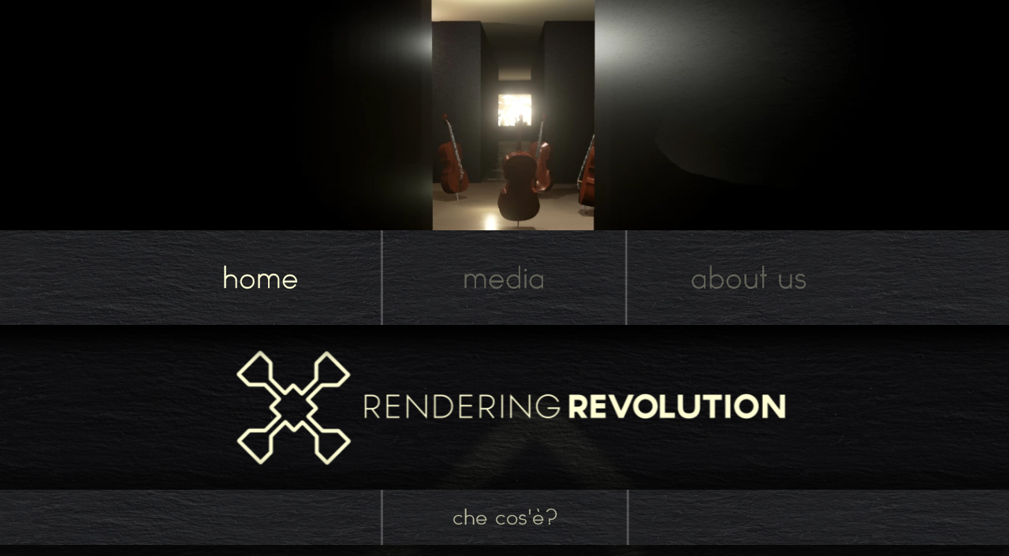

--- FILE ---
content_type: text/html
request_url: http://renderingrevolution.net/pagine/home.html
body_size: 1997
content:
<!DOCTYPE html>
<html lang="it">

<head>

    <meta charset="utf-8">
    <meta http-equiv="X-UA-Compatible" content="IE=edge">
    <meta name="viewport" content="width=device-width, initial-scale=1">
    <meta name="description" content="Rendering Revolution è un progetto di Stefano Mainetti che unisce varie forme d’arte e tecnologia">
    <meta name="author" content="Stefano Mainetti">

    <title>Rendering Revolution</title>

    <!-- Bootstrap Core CSS - Uses Bootswatch Flatly Theme: http://bootswatch.com/flatly/ -->
    <link href="../css/bootstrap.min.css" rel="stylesheet">
    <link href="../css/bootstrap-slider.min.css" rel="stylesheet">
    <link href="../css/base.css" rel="stylesheet">

</head>

<body>
    <div class="loader"></div>
    <div id="fb-root"></div>
    <div class="frame">
        <input id="slider" type="text" data-slider-min="0" data-slider-max="100" data-slider-step="1" data-slider-tooltip="hide"/>
        <video id="myVideo" loop="loop" poster="../img/filmatoprova1.jpg" class="video-background">
            <source type="video/mp4" src="../videos/filmatoprova1.mp4"/>
        </video>
    </div>

    <div id="menu">
      <nav class="navbar navbar-default" style="background-color: transparent; margin-bottom: 0px;">
          <div class="navbar-header">
              <button type="button" data-target="#navbarCollapse" data-toggle="collapse" class="navbar-toggle">
                  <span class="sr-only">Toggle navigation</span>
                  <span class="icon-bar"></span>
                  <span class="icon-bar"></span>
                  <span class="icon-bar"></span>
              </button>
          </div>
          <div id="navbarCollapse" class="collapse navbar-collapse">
            <div class="container" id="navigatore" style="max-width: 900px;">
              <ul class="nav nav-justified">
                  <li class="active"><a href="#" id="home">&nbsp;&nbsp;home&nbsp;&nbsp;</a></li>
                  <li class="separator"></li>
                  <li><a href="http://www.renderingrevolution.net/pagine/home.html#download" id="download">media</a></li>
                  <li class="separator"></li>
                  <li><a href="http://www.renderingrevolution.net/pagine/home.html#about" id="about">about us</a></li>

              </ul>
            </div>
          </div>
      </nav>
    </div>
    <div id="ramp_up" style="opacity: 1;">
    </div>

    <div id="select-language">
      <a href="../" class="static-link">
        <div id="my_logo"></div>
      </a>
      <div class="language-wrapper">
        <ul class="inline language">
          <li class="link_lang active"><a href="#" id="ita">&nbsp;ita&nbsp;</a></li>
          <li class="link_lang"><a href="#" id="eng">eng</a></li>
        </ul>
      </div>
      <div id="ramp_down"></div>
    </div>

    <span id="content">
    </span>
    <footer class="footer">
      <div class="normal-text text-center" style="padding-top: 70px;">
        <div id="copyright-disclaimer" style="padding: 20px; text-align: justify; font-family: Calibri,sans-serif; font-size: 10px;">
            Le immagini, i suoni, le musiche, la grafica, i layout e, in generale il contenuto di questo sito sono protetti
            da copyright e,  ove non diversamente specificato, sono di titolarità dell’autore Stefano Mainetti.
            Senza preventivo consenso scritto dei titolari del diritto d’autore, nessun soggetto potrà scaricare, duplicare,
            riprodurre, pubblicare, stampare o comunque rendere disponibile attraverso qualunque mezzo tutto o in parte il contenuto
            del presente sito. Ogni link al presente sito dovrà essere preventivamente autorizzato dal titolare.
            © Copyright – Il progetto multimediale contenuto in questo sito è di natura esclusivamente scientifica e divulgativa e senza
            scopo di lucro alcuno. Tutte le musiche contenute in questo sito sono di proprietà dell’autore e tutelate dalla  SIAE.
            Le immagini contenute in questo sito sono in parte proprietà dell’autore e in parte tratte dalle seguenti fonti: 
            Violon et Compotier, 1910 © Georges Braque by SIAE 2016 –
            Foto SFMoMA Guernica, 1937 © Pablo Picasso by SIAE 2016 – 
            Guernica, 1937 © Pablo Picasso, by Foto Archivio Scala Firenze.
            L’autore si rende disponibile alla risoluzione di ogni eventuale controversia relativa ai diritti musicali e d’immagine.
        </div>
      </div>
    </footer>

    <!-- jQuery -->
    <script src="../js/jquery.js"></script>

    <!-- Bootstrap Core JavaScript -->
    <script src="../js/bootstrap.min.js"></script>
    <script src="../js/bootstrap-slider.min.js"></script>

    <!-- Facebook -->
    <script src="../js/facebook-sdk.js"></script>

    <!-- MY SCRIPT -->
    <script src="../js/home.js"></script>

    <div id="bioModal" class="modal fade in" style="background-color: transparent;">
      <!-- Modal content -->
      <div class="modal-content" style="background-color: black;">
        <div class="modal-body" id="bioModal-body" style="font-size: 16px;">
        </div>
        <div class="modal-footer" style="border-top: 0;">
          <button type="button" class="btn btn-default" data-dismiss="modal">Close</button>
        </div>
      </div>
    </div>

</body>
</html>


--- FILE ---
content_type: text/html
request_url: http://renderingrevolution.net/pagine/ita/home.html?_=1768969213474
body_size: 1393
content:

<div class="submenu">
    <ul class="inline text-center" style="vertical-align: middle;">
        <li class="subseparator"></li>
        <li class="sub-li-home"><a  id="scene_video" href="../videos/vers web 10min.mp4" target="_new">che cos'è?</a></li>
        <li class="subseparator"></li>
    </ul>
</div>
<div id="ramp_up"></div>
<div class="container" style="max-width: 810px; margin-top: 40px;">
  <p style="font-size: 16px; font-style: italic">
    <span class="normal-text">
      “L’amore per l’armonia, <br>
      la voglia di ritrovarsi in una realtà condivisa, <br>
      oltre gli schemi, <br>
      l’urgenza di comunicare, <br>
      l’abbraccio di un “entanglement” senza tempo, <br>
      lo stupore di un bambino, <br>
      Rendering Revolution è il modo migliore che ho trovato<br> per esprimere tutto questo.”
    </span>
  </p>
  <p class="pull-right" style="font-size: 16px;">
    <strong style="margin-right: -25px;">Stefano Mainetti</strong><img src="../img/firma_mainetti.png">
  </p>
  <br>
  <br>
  <p style="font-size: 16px;">
    <br>
    <strong>Rendering Revolution</strong>
    <span class="normal-text">è un’esperienza audiovisiva dove musica, pittura, danza e video art si fondono
      all’interno di uno spazio. Attraverso un continuum musicale lo spettatore viene guidato all’osservazione
      di quattro opere, ognuna delle quali rappresenta una rivoluzione.  <br>
      <br>
    </span>
    <strong>Rendering Revolution</strong>
    <span class="normal-text">
      utilizzando una particolare tecnica compositiva introduce una nuova componente nella percezione della musica: lo spazio. Qui la musica cambia con la posizione dello spettatore, e lo fa seguendolo nell’osservazione delle opere esposte. <br>
    </span>
    <br>
    <strong>Rendering Revolution</strong>
    <span class="normal-text">
      è una colonna sonora che, partendo da un centro di gravità, ci accompagna,
      cambiando il suo significato a seconda della posizione nello spazio, descrivendo e fondendosi con opere pittoriche che a loro volta prendono vita grazie a forme animate di teatro danza.
      <br>
      <br>
    </span>
    <strong>Rendering Revolution</strong>, 
    <span class="normal-text">
      quattro partiture diffuse contemporaneamente a descrivere mondi diversi con stili diversi ma legate ognuna a doppio filo con la quinta partitura a centro sala. Lo spazio in cui lo spettatore si muove è a forma di croce; al centro un quintetto di violoncelli esegue un brano che si fonde con le diverse musiche presenti nelle quattro sale alla fine dei corridoi dove troviamo le immagini dei quattro dipinti animati.
      <br>
      <br>
    </span>
    <strong>Rendering Revolution</strong>
    <span class="normal-text">
      è un tentativo di sintesi, di fusione tra diverse forme d’arte, nell'ottica di un melodramma moderno inteso nel senso più esteso del suo significato; un processo non lineare in cui il risultato sia auspicabilmente superiore alla somma delle parti, dove ogni componente, musica, danza e pittura concorra a produrre un risultato di realtà aumentata
      che coinvolga lo spettatore sollecitandolo sul piano multisensoriale. <br>
    </span>
  </p>
</div>


--- FILE ---
content_type: text/css
request_url: http://renderingrevolution.net/css/base.css
body_size: 2332
content:
@font-face {
  font-family: 'TYPOGRAPHPRO-Light';

  src: url('../fonts/TYPOGRAPHPRO-Light.eot');
  src: url('../fonts/TYPOGRAPHPRO-Light.eot?#iefix') format('embedded-opentype'), url('../fonts/TYPOGRAPHPRO-Light.woff2') format('woff2'), url('../fonts/TYPOGRAPHPRO-Light.woff') format('woff'), url('../fonts/TYPOGRAPHPRO-Light.ttf') format('truetype'), url('../fonts/TYPOGRAPHPRO-Light.svg#glyphicons_halflingsregular') format('svg');
}

/* Sticky footer styles
-------------------------------------------------- */
html {
  position: relative;
  min-height: 100%;
}

body {
  height: 100%;
  width: 100%;
  font-family: TYPOGRAPHPRO-Light;
  font-size: 35px;
  font-style: normal;
  color: #FEFED7;
  overflow-x: hidden;
  background-image: url(../img/sfondo_home_final.jpg);
  background-position: top right;
  background-repeat: no-repeat;
  -webkit-background-size: cover;
  -moz-background-size: cover;
  -o-background-size: cover;
  background-size: cover;
  margin-bottom: 130px;
  -webkit-font-smoothing: antialiased;
  /*-webkit-text-stroke:1px transparent;*/
  -webkit-text-stroke: 0.35px;
  background-color: black;
}

p {
  font-size: 15px;
  margin-left: 35px;
  font-family: Calibri,sans-serif;
	font-size: 24px;
	font-style: normal;
	font-variant: normal;
	font-weight: 100;
	line-height: 24px;
  letter-spacing: 1.5px;
  text-align: justify;
  text-justify: inter-word;
}

.normal-text {
  opacity: .8;
}

a.static-link, a:hover {
  color: #FEFED7!important;
  opacity: 1!important;
}

#menu{
  background-image: url(../img/menu_bar_final.jpg);
  background-position: bottom center;
  background-repeat: no-repeat;
  -webkit-background-size: cover;
  -moz-background-size: cover;
  -o-background-size: cover;
  background-size: cover;
}

.separator{
  background-image: url(../img/separatore_menu_final.png);
  background-position: top center;
  background-repeat: no-repeat;
}

#ramp_up {
  background-image: url(../img/ramp_up.png);
  background-position: center center;
  background-repeat: no-repeat;
  background-size: cover;
  width: 100vw;
  height: 50px;
  z-index: 2;
  position: absolute;
  opacity: 0.5;
}

#ramp_down {
  background-image: url(../img/ramp_down.png);
  background-position: center center;
  background-repeat: no-repeat;
  background-size: cover;
  width: 100vw;
  height: 50px;
  opacity: 0.5;
  margin-top: -28px;
  position: relative;
  z-index: 1;
}

#my_logo {
  background-image: url(../img/logo_home_bordi.png);
  background-position: center center;
  background-repeat: no-repeat;
  -webkit-background-size: contain;
  -moz-background-size: contain;
  -o-background-size: contain;
  background-size: contain;
  height: 163px;
  max-width: 714px;
  width: 100vw;
  margin: 0 auto;
  /*margin-bottom: -28px;*/
  margin-top: 24px;
  z-index: 0;
}

a.my_logo {
  position: relative;
  z-index: -5;
}

#navbarCollapse {
  /*padding-right: 6px;*/
  height: 120px;
}

.submenu {
  background-image: url(../img/submenu_bar_final.jpg);
  background-position: center center;
  height: 70px;
}

.subseparator {
  background-image: url(../img/separatore_submenu_final.png);
  background-position: top center;
  background-repeat: no-repeat;
  height: 70px;
  max-width: 5px;
  line-height: 70px;
  vertical-align: middle;
}

ul.inline {
  padding-left: 0;
}

ul.inline > li, ol.inline > li {
    display: inline-block;
    padding-right: 5px;
    padding-left: 5px;
    height: 70px;
    font-size: 25px;
}

.sub-li-home {
  min-width: 278px;
  font-size: 30px;
}

.sub-li {
  min-width: 170px;
  text-align: center;
}

.sub-li-about {
  min-width: 124px;
  text-align: center;
}

.sub-li-about-ita {
  min-width: 123px;
  text-align: center;
}

.sub-li-scene {
  min-width: 128px;
  text-align: center;
}

.sub-li-down {
  min-width: 126px;
  text-align: center;
}

.active > a {
  color: #FEFED7!important;
  opacity: 1!important;;
  background-color: transparent;
  outline: none;
  text-decoration: none;
}

a {
	color: #FEFED7;
  opacity: 0.7;
  white-space: nowrap;
  min-width: 200px;
}

a:hover, a:focus, a:visited {
  color: #FEFED7;
  opacity: 1;
  background-color: transparent;
  outline: none;
  text-decoration: none;
}

.nav > li {
	height: 120px;
  /*padding-bottom: 20px;*/
}

.nav-justified > li  {
  vertical-align: middle;
}

.nav > li > a {
	color: #FEFED7;
  opacity: 0.3;
  white-space: nowrap;
  min-width: 200px;
}

.nav > li > a:hover, .nav > li > a:focus {
	color: #FEFED7;
  opacity: 1;
  background-color: transparent;
  outline: none;
}

.footer {
  position: absolute;
  bottom: 0;
  /* Set the fixed height of the footer here */
  height: 110px;
  width: 100%;
  background-image: url(../img/footer_110px.jpg);
  background-position: center center;
  background-repeat: no-repeat;
  -webkit-background-size: cover;
  -moz-background-size: cover;
  -o-background-size: cover;
  background-size: cover;
}

.video-background {
  width: 100vw;
  min-width: 100%;
  vertical-align: top;
}

.frame {
  position: relative;
  outline: none;
}

.video-background:hover, .video-background:focus, .video-background:visited {
  outline: none;
}


.audio-switch {
  position: absolute;
  bottom: 0;
  right: 0;
  display: none;
  width: 100px;
  height: 100px;
  margin-bottom: -10px;
  list-style-type: none;
}

.slider {
  position: absolute;
  bottom: 20px;
  right: 30px;
  z-index: 3;
  display: none;
}

.slider-track {
  background: #FEFED7;
  opacity: 0.3;
}

.slider-handle {
    background-color: #fff;
    background-image: linear-gradient(to bottom, #fff 0px, #000 100%);
    background-repeat: repeat-x;
    border: 0 solid transparent;
    box-shadow: 0 1px 0 rgba(255, 255, 255, 0.2) inset, 0 1px 2px rgba(0, 0, 0, 0.05);
    filter: none;
    height: 20px;
    position: absolute;
    width: 20px;
}

.tooltip {
    display: block;
    font-family: TYPOGRAPHPRO-Light;
    font-size: 12px;
    font-weight: normal;
    line-height: 1.4;
    opacity: 0;
    position: absolute;
    z-index: 1070;
}

.tooltip-inner {
    background-color: transparent;
}

.language {
  position: absolute;
  bottom: -20px;
  right: 6px;
  margin-bottom: 12px;
  display: none;
  list-style-type: none;
  z-index: 3;
}

#select-language {
  position: relative;
  width: 100vw;
}

.language-wrapper {
  position: relative;
  max-width: 714px;
  width: 100vw;
  margin: 0 auto;
  z-index: 3;
}



.link_lang {
  position: relative;
  z-index: 5;
  font-size: 20px!important;
  width: 37px;
  line-height: 100px;
}

label.tog > input{
    display:none;         /* hide the checkbox */
}
label.tog > span{
    display:inline-block; /* use also vertical-align:middle; if needed */
    width:80px;
    height:80px;
    background-image: url(../img/audio_off.png);
    position: absolute;
    bottom: 11px;
    right: 20px;
    width: 80px;
    height: 80px;
}
label.tog > input:checked + span{
    background-image: url(../img/audio_on.png);
}

li.language {
  width: 50px;
}

.frame img {
    max-height: 450px;
    max-width: 450px;
    position: absolute;
    top: 0;
    bottom: 0;
    left: 0;
    right: 0;
    margin: auto;
}

#submenu_scene{
  margin-left: 22px;
}

.loader {
	position: fixed;
	left: 0px;
	top: 0px;
	width: 100%;
	height: 100%;
	z-index: 9999;
	background: url('../img/page-loader.gif') 50% 50% no-repeat rgb(205,205,205);
}

@media screen and (max-width: 992px) {
  ul.inline > li {
    font-size: 20px!important;
    height: 60px!important;
  }
  ul.inline > li.sub-li-home {
    min-width: 200px!important;
  }
  ul.inline > li.sub-li-down {
    min-width: 100px!important;
  }
  ul.inline > li.sub-li-scene {
    min-width: 100px!important;
  }
  ul.inline > li.sub-li-about {
    min-width: 100px!important;
  }
  ul.inline > li.sub-li-about-ita {
    min-width: 99px!important;
  }
  /*ul.inline {
    padding-left: 45px!important;
  }*/
  .submenu {
    height: 60px!important;
    line-height: 60px!important;
  }
  #submenu_scene{
    margin-left: -22px;
    padding-left: 45px!important;
  }

}

@media screen and (max-width: 767px) {
  p {
    margin-left: 30px;
    margin-right: 30px;
  }
  ul.inline {
      padding-left: 0!important;
  }
  #submenu_scene{
    margin-left: 0px;
    padding-left: 0px!important;
  }

  #pagina-facebook {
    data-width: "200";
  }

  #menu {
    font-size: 18px;
  }

  .nav > li {
    height: 35px;
  }

  .nav > li > a {
    text-align: center;
  }

  li.separator {
    display: none;
  }

  li.subseparator {
    display: none;
  }

  #navigatore {
    height: 120px;
  }

  .navbar-default .navbar-toggle:hover, .navbar-default .navbar-toggle:focus {
    background-color: transparent;
  }

}

@media screen and (max-width: 686px) {
  ul.inline > li {
    font-size: 14px!important;
    height: 40px!important;
    vertical-align: middle!important;
  }
  .submenu {
    height: 40px!important;
    line-height: 40px!important;
  }
  ul.inline > li.sub-li-down {
    min-width: 60px!important;
  }
  ul.inline > li.sub-li-scene {
    min-width: 60px!important;
  }
  ul.inline > li.sub-li-about {
    min-width: 60px!important;
  }
  ul.inline > li.sub-li-about-ita {
    min-width: 66px!important;
  }
}

@media screen and (max-width: 518px) {
  ul.inline > li {
    font-size: 11px!important;
    height: 30px!important;
    vertical-align: middle!important;
    padding-right: 2px;
    padding-left: 2px;
  }
  .submenu {
    height: 30px!important;
    line-height: 30px!important;
  }
  ul.inline > li.sub-li-down {
    min-width: 15px!important;
  }
  ul.inline > li.sub-li-scene {
    min-width: 15px!important;
  }
  ul.inline > li.sub-li-about {
    min-width: 30px!important;
  }
  ul.inline > li.sub-li-about-ita {
    min-width: 40px!important;
  }
}

.fade {
    opacity: 0;
    -webkit-transition: opacity .5s linear;
    transition: opacity .5s linear;
}

.modal {
  top:25%;
  left:50%;
  right:5%;
  outline: none;
  overflow:hidden;
}


--- FILE ---
content_type: application/javascript
request_url: http://renderingrevolution.net/js/home.js
body_size: 2892
content:

$.ajaxSetup({ cache: false });

var language = localStorage.getItem("language");
if (language == null) {
  language = "ita";
  localStorage.setItem("language", "ita");
}

manageActive($('#'+localStorage.getItem("language")).parent());
if (localStorage.getItem("audio") == null) {
  audio = "50";
  localStorage.setItem("audio", "50");
}

$(window).load(function() {
	$(".loader").fadeOut("slow");
  if (navigator.userAgent.indexOf('Android') >=0 || iOS() == true) {
     document.getElementById('myVideo').controls = true;
     $( document ).find('.slider').addClass("hidden");
  }
});

function iOS() {

  var iDevices = [
    'iPad Simulator',
    'iPhone Simulator',
    'iPod Simulator',
    'iPad',
    'iPhone',
    'iPod'
  ];

  if (!!navigator.platform) {
    while (iDevices.length) {
      if (navigator.platform === iDevices.pop()){ return true; }
    }
  }

  return false;
}

window.addEventListener('popstate', function(event) {
  setPageView(window.location.hash);
  if (window.location.hash == '') {
    manageActive($("#home").parent());
  } else {
    manageActive($(window.location.hash).parent());
  }

}, false);


$( document ).on('click', 'a[id^="scene"]', function(){
  $("#slider").slider('setValue', 0);
  $("#myVideo").prop( "volume" , 0 );
})

$( document ).ready(function(){
  FB.init({
   xfbml      : true,
   version    : 'v2.5'
  });
  var hash = window.location.hash;
  setPageView(hash);

  $('.frame').hover(function () {
    $(this).find('.slider').fadeToggle("slow");
  });

  $('#select-language').hover(function () {
    $(this).find('.language').fadeToggle();
  });

  // Kill the right-click context menu globally
  document.oncontextmenu = function() { return false; }

});

function setPageView(hash){
  if (hash.substr(0,6) == "#about") {
    $.get("../pagine/" + language + "/about.html", function(data){
    	$("#content").html(data);
      manageActive($('#about').parent());
      if (hash.substr(6) != ''){
        if ( hash.substr(6) == '#contacts' || hash.substr(6) == '#news'){
          $.get("../pagine/" + hash.substr(7) + ".html", function(data){
              $("#about_target").html(data);
              manageActive($(hash.substr(6)).parent());
              if (hash.substr(6) == '#news'){
                  FB.XFBML.parse(document.getElementById('#pagina-facebook'));
              }
              setAudio();
          });
        } else {
          $.get("../pagine/" + language + "/" + hash.substr(7) + ".html", function(data){
              $("#about_target").html(data);
              manageActive($(hash.substr(6)).parent());
              setAudio();
          });
        }
      } else {
        $.get("../pagine/" + language + "/preface.html", function(data){
            $("#about_target").html(data);
            manageActive($('#preface').parent());
            setAudio();
        });
      }
    });
  } else if (hash == "#download") {
    $.get("../pagine/" + language + "/download.html", function(data){
    	$("#content").html(data);
      manageActive($('#download').parent());
      setAudio();
    });
  } else {
    $.get("../pagine/" + language + "/home.html", function(data){
      $("#content").html(data);
      setAudio();
    });
  }
}

function setAudio(){
  $("#slider").slider({ tooltip_position:'left' });
  $("#slider").slider('setValue',parseInt(localStorage.getItem("audio")));
  $("#myVideo").prop( "volume" , $("#slider").val()/100 );
}

$( document ).on('change', '#slider', function(e) {
  $("#myVideo").prop( "volume" , $("#slider").val()/100 );
  localStorage.setItem("audio", $("#slider").val());
});


setTimeout(function(){
    document.getElementById("myVideo").play();
}, 5000);


$( document ).on('click', '#download', function(e){
	e.preventDefault();
  history.pushState("", document.title, window.location.pathname);
  window.location.hash = '#download';
	$.get("../pagine/" + language + "/download.html", function(data){
      $("#content").html(data);
      manageActive($('#download').parent());
    });
});

$( document ).on('click', '#about', function(e){
	e.preventDefault();
  history.pushState("", document.title, window.location.pathname);
  window.location.hash = '#about';
	$.get("../pagine/" + language + "/about.html", function(data){
    $("#content").html("");
    $("#content").html(data);
    manageActive($('#about').parent());
    $.get("../pagine/" + language + "/preface.html", function(data){
        $("#about_target").html(data);
        manageActive($('#preface').parent());
    });
  });
});

$( document ).on('click', '#home', function(e){
	e.preventDefault();
  window.location.hash = '';
	$.get("../pagine/" + language + "/home.html", function(data){
    	$("#content").html(data);
      manageActive($('#home').parent());
    });
});

$( document ).on('click', '#preface', function(e){
	e.preventDefault();
  window.location.hash = '#about';
	$.get("../pagine/" + language + "/preface.html", function(data){
    	$("#about_target").html(data);
      manageActive($('#preface').parent());
  });
});

$( document ).on('click', '#author', function(e){
	e.preventDefault();
  window.location.hash = '#about#author';
	$.get("../pagine/" + language + "/author.html", function(data){
    	$("#about_target").html(data);
      manageActive($('#author').parent());
    });
});

$( document ).on('click', '#crew', function(e){
	e.preventDefault();
  window.location.hash = '#about#crew';
	$.get("../pagine/" + language + "/crew.html", function(data){
    	$("#about_target").html(data);
      manageActive($('#crew').parent());
    });
});

$( document ).on('click', '#contacts', function(e){
	e.preventDefault();
  window.location.hash = '#about#contacts';
	$.get("../pagine/contacts.html", function(data){
    	$("#about_target").html(data);
      manageActive($('#contacts').parent());
    });
});

$( document ).on('click', '#news', function(e){
	e.preventDefault();
  window.location.hash = '#about#news';
	$.get("../pagine/news.html", function(data){
    	$("#about_target").html(data);
      manageActive($('#news').parent());
      FB.XFBML.parse(document.getElementById('#pagina-facebook'));
    });
});

function manageActive(target){
  target.parent().find('li').each(function(){
    $(this).removeClass("active");
  });
  target.toggleClass("active");
}

$(window).on('resize', function(){
  if($("#news").parent().hasClass("active") && $( window ).width() < 767){
    $.get("../pagine/news.html", function(data){
      $("#about_target").html(data);
      manageActive($('#news').parent());
      FB.XFBML.parse(document.getElementById('#pagina-facebook'));
    });
  }
});

$( document ).on('click', '#ita', function(e){
	e.preventDefault();
  localStorage.setItem("language", "ita");
  language = localStorage.getItem("language");
  $('#copyright-disclaimer').text('Le immagini, i suoni, le musiche, la grafica, i layout e, in generale il contenuto di questo sito sono protetti da copyright e,  ove non diversamente specificato, sono di titolarità dell’autore Stefano Mainetti. Senza preventivo consenso scritto dei titolari del diritto d’autore, nessun soggetto potrà scaricare, duplicare, riprodurre, pubblicare, stampare o comunque rendere disponibile attraverso qualunque mezzo tutto o in parte il contenuto del presente sito. Ogni link al presente sito dovrà essere preventivamente autorizzato dal titolare. © Copyright – Il progetto multimediale contenuto in questo sito è di natura esclusivamente scientifica e divulgativa e senza scopo di lucro alcuno. Tutte le musiche contenute in questo sito sono di proprietà dell’autore e tutelate dalla  SIAE. Le immagini contenute in questo sito sono in parte proprietà dell’autore e in parte tratte dalle seguenti fonti:  Violon et Compotier, 1910 © Georges Braque by SIAE 2016 – Foto SFMoMA Guernica, 1937 © Pablo Picasso by SIAE 2016 –  Guernica, 1937 © Pablo Picasso, by Foto Archivio Scala Firenze. L’autore si rende disponibile alla risoluzione di ogni eventuale controversia relativa ai diritti musicali e d’immagine.');
  getActivePage();
  manageActive($('#ita').parent());
});

$( document ).on('click', '#eng', function(e){
	e.preventDefault();
  localStorage.setItem("language", "eng");
  language = localStorage.getItem("language");
  $('#copyright-disclaimer').text('The images, sounds, music, graphic layouts and generally all the contents of this website are copyright protected and belong to the author Stefano Mainetti if not differently specified. It is strictly forbidden to download, copy, print or making available any (part of the) content of this website through any media or means, without prior written consent of the author.© Copyrights – the multimedia project included in this website is exclusively for scientific and academic purposes and absolutely no-profit. All music included belong to the author and is protected by the SIAE. Some of the images are property of Stefano Mainetti and others belong to third parties: Violon et Compotier, 1910 © Georges Braque by SIAE 2016 – Photo by SFMoMA Guernica, 1937 © Pablo Picasso by SIAE 2016 – Guernica, 1937 © Pablo Picasso, by Photo Scala Archives Florence.The author is available to solve any potential controversy on copyrights.')
  getActivePage();
  manageActive($('#eng').parent());
});

function getActivePage(){
  myLi = $("#navigatore").find(".active");
  link = myLi.find("a");
  if (link[0].id == "about" ){
    mySubLi = $("#content").find(".active");
    subLi = mySubLi.find("a");
    id_sub = subLi.prop('id');
    $.get("../pagine/" + language + "/about.html", function(data){
      $("#content").html("");
      $("#content").html(data);
      if (id_sub == "news" || id_sub == "contacts" ){
        language_path = "";
      } else {
        language_path = language + "/";
      }
      $.get("../pagine/" + language_path + subLi.prop('id') + ".html", function(data){
      	$("#about_target").html(data);
        manageActive($('#' + subLi.prop('id') ).parent());
        if (id_sub == "news"){
          FB.XFBML.parse(document.getElementById('#pagina-facebook'));
        }
      });
    });
  } else {
    link.trigger("click");
  }
}
// Closes the Responsive Menu on Menu Item Click
$('.navbar-collapse ul li a').click(function() {
    $('.navbar-toggle:visible').click();
});

$( document ).on('click', '#modal_bio_en', function(e){
	e.preventDefault();
	$.get("../pagine/eng/bio.html", function(data){
    	$("#bioModal-body").html(data);
      $("#bioModal").modal('show');
    });
});

$( document ).on('click', '#modal_bio_it', function(e){
	e.preventDefault();
	$.get("../pagine/ita/bio.html", function(data){
    	$("#bioModal-body").html(data);
      $("#bioModal").modal('show');
    });
});
